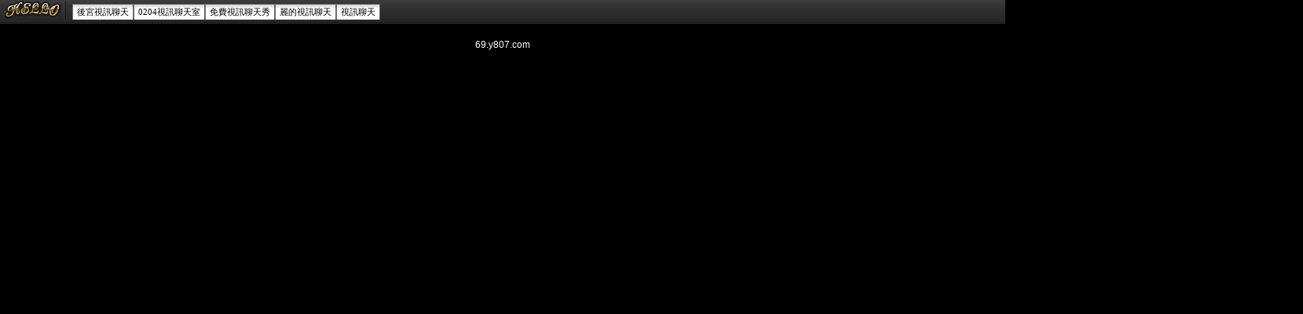

--- FILE ---
content_type: text/html; charset=utf-8
request_url: http://69.y807.com/sitemap.htm
body_size: 2604
content:
<!DOCTYPE html PUBLIC "-//W3C//DTD XHTML 1.0 Transitional//EN" "http://www.w3.org/TR/xhtml1/DTD/xhtml1-transitional.dtd"><html xmlns="http://www.w3.org/1999/xhtml"><head><meta http-equiv="Content-Language" content="zh-tw" /><meta http-equiv="Content-Type" content="text/html; charset=utf-8" /><meta name="keywords" content=" <div align=center style=font-size:12px><h1>線上成人影片</h1>,173視訊美女,聊天失</div>" ><meta name="description" content=" " ><title>色情按摩</title><base target="_parent" /><link href="/templates/a032/style.css" rel="stylesheet" type="text/css" /></head><body><table width="100%" border="0" cellspacing="0" cellpadding="0" style="height:30px; background:url(/templates/a032/images/topbg.gif) repeat-x">  <tr>    <td width="92" nowrap="nowrap" style="padding-left:5px;"><a href="http://69.y807.com"><img src="/templates/a032/images/top_logo.gif" width="73" height="23" border="0" /></a> <img src="/templates/a032/images/topbr.gif" width="5" height="23" /></td>    <td width="807" valign="middle" nowrap="nowrap" class="menu"><a href="ut.htm">後宮視訊聊天</a><a href="live173.htm">0204視訊聊天室</a><a href="meme104.htm">免費視訊聊天秀</a><a href="meme69.htm">麗的視訊聊天</a><a href="avshow.htm">視訊聊天</a></td>    <td width="760" valign="middle" nowrap="nowrap" style="padding-right:5px; padding-bottom:2px;"><div align="right"><form name="searchbox" method="get" action="http://tw.buzz.yahoo.com/live_search.html" target="_blank">      <table border="0" cellspacing="0" cellpadding="0">  <tr>    <td><input name="p" style="background:#FFFFFF url(/templates/a032/images/icon_yahoo.gif) no-repeat left; padding:3px 0px 0px 18px; border:1px solid #7f9db9; height:16px; font-size:11px; color:#999999" value="色情按摩" size="10" onfocus="if(this.value=='色情按摩'){this.value='';this.style.color='#000000'}" onblur="if(this.value==''){this.value='色情按摩';this.style.color='#999999'}" >    <input type="hidden" name="txt" value="雅虎"><input type="hidden" name="fr" value="live-srchbox"><input type="hidden" name="prop" value="web"></td>    <td><input name="submit" type="submit" value="" style="background:url(/templates/a032/images/topsearch.gif) no-repeat; height:20px; width:59px; border:0;"></td>    <td style="padding-left:5px;"><a href="http://tw.yahoo.com"><img src="/templates/a032/images/topicon.gif" width="22" height="22" style="margin-left:2px;" title="離開本站"></a></td>  </tr></table></form></div></td>  </tr></table><div class="S"> </div><div align="center" class="S">69.y807.com</div></body></html>